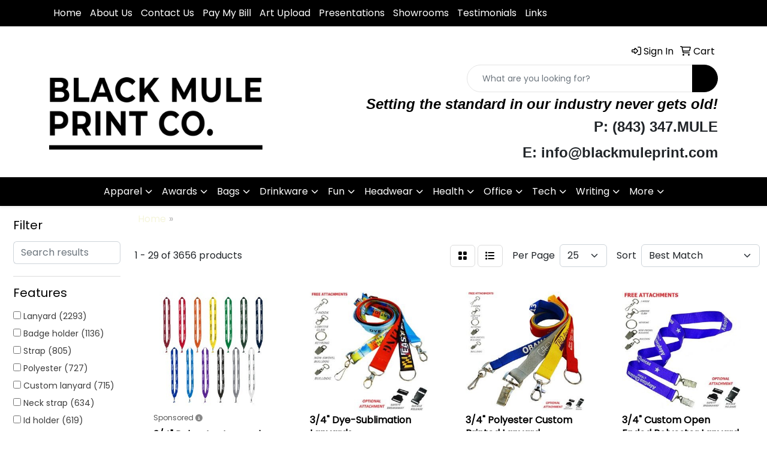

--- FILE ---
content_type: text/html
request_url: https://www.blackmuleprint.com/ws/ws.dll/StartSrch?UID=28296&WENavID=19593053
body_size: 14264
content:
<!DOCTYPE html>
<html lang="en"><head>
<meta charset="utf-8">
<meta http-equiv="X-UA-Compatible" content="IE=edge">
<meta name="viewport" content="width=device-width, initial-scale=1">
<!-- The above 3 meta tags *must* come first in the head; any other head content must come *after* these tags -->


<link href="/distsite/styles/8/css/bootstrap.min.css" rel="stylesheet" />
<link href="https://fonts.googleapis.com/css?family=Open+Sans:400,600|Oswald:400,600" rel="stylesheet">
<link href="/distsite/styles/8/css/owl.carousel.min.css" rel="stylesheet">
<link href="/distsite/styles/8/css/nouislider.css" rel="stylesheet">
<!--<link href="/distsite/styles/8/css/menu.css" rel="stylesheet"/>-->
<link href="/distsite/styles/8/css/flexslider.css" rel="stylesheet">
<link href="/distsite/styles/8/css/all.min.css" rel="stylesheet">
<link href="/distsite/styles/8/css/slick/slick.css" rel="stylesheet"/>
<link href="/distsite/styles/8/css/lightbox/lightbox.css" rel="stylesheet"  />
<link href="/distsite/styles/8/css/yamm.css" rel="stylesheet" />
<!-- Custom styles for this theme -->
<link href="/we/we.dll/StyleSheet?UN=28296&Type=WETheme&TS=C45925.4515162037" rel="stylesheet">
<!-- Custom styles for this theme -->
<link href="/we/we.dll/StyleSheet?UN=28296&Type=WETheme-PS&TS=C45925.4515162037" rel="stylesheet">


<!-- HTML5 shim and Respond.js for IE8 support of HTML5 elements and media queries -->
<!--[if lt IE 9]>
      <script src="https://oss.maxcdn.com/html5shiv/3.7.3/html5shiv.min.js"></script>
      <script src="https://oss.maxcdn.com/respond/1.4.2/respond.min.js"></script>
    <![endif]-->

</head>

<body style="background:#fff;">


  <!-- Slide-Out Menu -->
  <div id="filter-menu" class="filter-menu">
    <button id="close-menu" class="btn-close"></button>
    <div class="menu-content">
      
<aside class="filter-sidebar">



<div class="filter-section first">
	<h2>Filter</h2>
	 <div class="input-group mb-3">
	 <input type="text" style="border-right:0;" placeholder="Search results" class="form-control text-search-within-results" name="SearchWithinResults" value="" maxlength="100" onkeyup="HandleTextFilter(event);">
	  <label class="input-group-text" style="background-color:#fff;"><a  style="display:none;" href="javascript:void(0);" class="remove-filter" data-toggle="tooltip" title="Clear" onclick="ClearTextFilter();"><i class="far fa-times" aria-hidden="true"></i> <span class="fa-sr-only">x</span></a></label>
	</div>
</div>

<a href="javascript:void(0);" class="clear-filters"  style="display:none;" onclick="ClearDrillDown();">Clear all filters</a>

<div class="filter-section"  style="display:none;">
	<h2>Categories</h2>

	<div class="filter-list">

	 

		<!-- wrapper for more filters -->
        <div class="show-filter">

		</div><!-- showfilters -->

	</div>

		<a href="#" class="show-more"  style="display:none;" >Show more</a>
</div>


<div class="filter-section" >
	<h2>Features</h2>

		<div class="filter-list">

	  		<div class="checkbox"><label><input class="filtercheckbox" type="checkbox" name="2|Lanyard" ><span> Lanyard (2293)</span></label></div><div class="checkbox"><label><input class="filtercheckbox" type="checkbox" name="2|Badge holder" ><span> Badge holder (1136)</span></label></div><div class="checkbox"><label><input class="filtercheckbox" type="checkbox" name="2|Strap" ><span> Strap (805)</span></label></div><div class="checkbox"><label><input class="filtercheckbox" type="checkbox" name="2|Polyester" ><span> Polyester (727)</span></label></div><div class="checkbox"><label><input class="filtercheckbox" type="checkbox" name="2|Custom lanyard" ><span> Custom lanyard (715)</span></label></div><div class="checkbox"><label><input class="filtercheckbox" type="checkbox" name="2|Neck strap" ><span> Neck strap (634)</span></label></div><div class="checkbox"><label><input class="filtercheckbox" type="checkbox" name="2|Id holder" ><span> Id holder (619)</span></label></div><div class="checkbox"><label><input class="filtercheckbox" type="checkbox" name="2|Holder" ><span> Holder (586)</span></label></div><div class="checkbox"><label><input class="filtercheckbox" type="checkbox" name="2|Breakaway" ><span> Breakaway (514)</span></label></div><div class="checkbox"><label><input class="filtercheckbox" type="checkbox" name="2|J hook" ><span> J hook (474)</span></label></div><div class="show-filter"><div class="checkbox"><label><input class="filtercheckbox" type="checkbox" name="2|Badge" ><span> Badge (411)</span></label></div><div class="checkbox"><label><input class="filtercheckbox" type="checkbox" name="2|Id card holder" ><span> Id card holder (408)</span></label></div><div class="checkbox"><label><input class="filtercheckbox" type="checkbox" name="2|Safety breakaway" ><span> Safety breakaway (408)</span></label></div><div class="checkbox"><label><input class="filtercheckbox" type="checkbox" name="2|Buckle release" ><span> Buckle release (399)</span></label></div><div class="checkbox"><label><input class="filtercheckbox" type="checkbox" name="2|Lobster" ><span> Lobster (396)</span></label></div><div class="checkbox"><label><input class="filtercheckbox" type="checkbox" name="2|Convention" ><span> Convention (376)</span></label></div><div class="checkbox"><label><input class="filtercheckbox" type="checkbox" name="2|Neckwear" ><span> Neckwear (349)</span></label></div><div class="checkbox"><label><input class="filtercheckbox" type="checkbox" name="2|Card holder" ><span> Card holder (339)</span></label></div><div class="checkbox"><label><input class="filtercheckbox" type="checkbox" name="2|Bulldog" ><span> Bulldog (330)</span></label></div><div class="checkbox"><label><input class="filtercheckbox" type="checkbox" name="2|Identification" ><span> Identification (330)</span></label></div><div class="checkbox"><label><input class="filtercheckbox" type="checkbox" name="2|Bulldog clip" ><span> Bulldog clip (301)</span></label></div><div class="checkbox"><label><input class="filtercheckbox" type="checkbox" name="2|Neck" ><span> Neck (299)</span></label></div><div class="checkbox"><label><input class="filtercheckbox" type="checkbox" name="2|Nylon" ><span> Nylon (287)</span></label></div><div class="checkbox"><label><input class="filtercheckbox" type="checkbox" name="2|Trade show" ><span> Trade show (279)</span></label></div><div class="checkbox"><label><input class="filtercheckbox" type="checkbox" name="2|Id" ><span> Id (278)</span></label></div><div class="checkbox"><label><input class="filtercheckbox" type="checkbox" name="2|Key ring" ><span> Key ring (277)</span></label></div><div class="checkbox"><label><input class="filtercheckbox" type="checkbox" name="2|Neck cord" ><span> Neck cord (277)</span></label></div><div class="checkbox"><label><input class="filtercheckbox" type="checkbox" name="2|Durable" ><span> Durable (269)</span></label></div><div class="checkbox"><label><input class="filtercheckbox" type="checkbox" name="2|Clip" ><span> Clip (251)</span></label></div><div class="checkbox"><label><input class="filtercheckbox" type="checkbox" name="2|Custom" ><span> Custom (248)</span></label></div><div class="checkbox"><label><input class="filtercheckbox" type="checkbox" name="2|Event" ><span> Event (248)</span></label></div><div class="checkbox"><label><input class="filtercheckbox" type="checkbox" name="2|Polyester lanyard" ><span> Polyester lanyard (248)</span></label></div><div class="checkbox"><label><input class="filtercheckbox" type="checkbox" name="2|Blank" ><span> Blank (246)</span></label></div><div class="checkbox"><label><input class="filtercheckbox" type="checkbox" name="2|Business" ><span> Business (238)</span></label></div><div class="checkbox"><label><input class="filtercheckbox" type="checkbox" name="2|O ring" ><span> O ring (235)</span></label></div><div class="checkbox"><label><input class="filtercheckbox" type="checkbox" name="2|Office" ><span> Office (235)</span></label></div><div class="checkbox"><label><input class="filtercheckbox" type="checkbox" name="2|School" ><span> School (229)</span></label></div><div class="checkbox"><label><input class="filtercheckbox" type="checkbox" name="2|Rush" ><span> Rush (217)</span></label></div><div class="checkbox"><label><input class="filtercheckbox" type="checkbox" name="2|Card" ><span> Card (209)</span></label></div><div class="checkbox"><label><input class="filtercheckbox" type="checkbox" name="2|Full color" ><span> Full color (206)</span></label></div><div class="checkbox"><label><input class="filtercheckbox" type="checkbox" name="2|Key holder" ><span> Key holder (204)</span></label></div><div class="checkbox"><label><input class="filtercheckbox" type="checkbox" name="2|Keyring" ><span> Keyring (199)</span></label></div><div class="checkbox"><label><input class="filtercheckbox" type="checkbox" name="2|Fast shipping" ><span> Fast shipping (195)</span></label></div><div class="checkbox"><label><input class="filtercheckbox" type="checkbox" name="2|Sublimation" ><span> Sublimation (195)</span></label></div><div class="checkbox"><label><input class="filtercheckbox" type="checkbox" name="2|Keychain" ><span> Keychain (191)</span></label></div><div class="checkbox"><label><input class="filtercheckbox" type="checkbox" name="2|Rush lanyards" ><span> Rush lanyards (190)</span></label></div><div class="checkbox"><label><input class="filtercheckbox" type="checkbox" name="2|Woven" ><span> Woven (185)</span></label></div><div class="checkbox"><label><input class="filtercheckbox" type="checkbox" name="2|Neck lanyard" ><span> Neck lanyard (184)</span></label></div><div class="checkbox"><label><input class="filtercheckbox" type="checkbox" name="2|Lightweight" ><span> Lightweight (183)</span></label></div><div class="checkbox"><label><input class="filtercheckbox" type="checkbox" name="2|Duckbill clasp" ><span> Duckbill clasp (180)</span></label></div></div>

			<!-- wrapper for more filters -->
			<div class="show-filter">

			</div><!-- showfilters -->
 		</div>
		<a href="#" class="show-more"  >Show more</a>


</div>


<div class="filter-section" >
	<h2>Colors</h2>

		<div class="filter-list">

		  	<div class="checkbox"><label><input class="filtercheckbox" type="checkbox" name="1|Black" ><span> Black (2066)</span></label></div><div class="checkbox"><label><input class="filtercheckbox" type="checkbox" name="1|Red" ><span> Red (1993)</span></label></div><div class="checkbox"><label><input class="filtercheckbox" type="checkbox" name="1|White" ><span> White (1785)</span></label></div><div class="checkbox"><label><input class="filtercheckbox" type="checkbox" name="1|Orange" ><span> Orange (1618)</span></label></div><div class="checkbox"><label><input class="filtercheckbox" type="checkbox" name="1|Green" ><span> Green (1519)</span></label></div><div class="checkbox"><label><input class="filtercheckbox" type="checkbox" name="1|Yellow" ><span> Yellow (1494)</span></label></div><div class="checkbox"><label><input class="filtercheckbox" type="checkbox" name="1|Pink" ><span> Pink (1322)</span></label></div><div class="checkbox"><label><input class="filtercheckbox" type="checkbox" name="1|Purple" ><span> Purple (1321)</span></label></div><div class="checkbox"><label><input class="filtercheckbox" type="checkbox" name="1|Navy blue" ><span> Navy blue (1222)</span></label></div><div class="checkbox"><label><input class="filtercheckbox" type="checkbox" name="1|Royal blue" ><span> Royal blue (1181)</span></label></div><div class="show-filter"><div class="checkbox"><label><input class="filtercheckbox" type="checkbox" name="1|Gray" ><span> Gray (1145)</span></label></div><div class="checkbox"><label><input class="filtercheckbox" type="checkbox" name="1|Blue" ><span> Blue (921)</span></label></div><div class="checkbox"><label><input class="filtercheckbox" type="checkbox" name="1|Various" ><span> Various (885)</span></label></div><div class="checkbox"><label><input class="filtercheckbox" type="checkbox" name="1|Brown" ><span> Brown (837)</span></label></div><div class="checkbox"><label><input class="filtercheckbox" type="checkbox" name="1|Maroon red" ><span> Maroon red (692)</span></label></div><div class="checkbox"><label><input class="filtercheckbox" type="checkbox" name="1|Light blue" ><span> Light blue (661)</span></label></div><div class="checkbox"><label><input class="filtercheckbox" type="checkbox" name="1|Gold" ><span> Gold (598)</span></label></div><div class="checkbox"><label><input class="filtercheckbox" type="checkbox" name="1|Kelly green" ><span> Kelly green (524)</span></label></div><div class="checkbox"><label><input class="filtercheckbox" type="checkbox" name="1|Hot pink" ><span> Hot pink (511)</span></label></div><div class="checkbox"><label><input class="filtercheckbox" type="checkbox" name="1|Burgundy red" ><span> Burgundy red (448)</span></label></div><div class="checkbox"><label><input class="filtercheckbox" type="checkbox" name="1|Dark gray" ><span> Dark gray (424)</span></label></div><div class="checkbox"><label><input class="filtercheckbox" type="checkbox" name="1|Lime green" ><span> Lime green (424)</span></label></div><div class="checkbox"><label><input class="filtercheckbox" type="checkbox" name="1|Violet purple" ><span> Violet purple (410)</span></label></div><div class="checkbox"><label><input class="filtercheckbox" type="checkbox" name="1|Forest green" ><span> Forest green (356)</span></label></div><div class="checkbox"><label><input class="filtercheckbox" type="checkbox" name="1|Tan" ><span> Tan (350)</span></label></div><div class="checkbox"><label><input class="filtercheckbox" type="checkbox" name="1|Vegas gold" ><span> Vegas gold (348)</span></label></div><div class="checkbox"><label><input class="filtercheckbox" type="checkbox" name="1|Process blue" ><span> Process blue (334)</span></label></div><div class="checkbox"><label><input class="filtercheckbox" type="checkbox" name="1|Teal blue" ><span> Teal blue (255)</span></label></div><div class="checkbox"><label><input class="filtercheckbox" type="checkbox" name="1|Teal green" ><span> Teal green (216)</span></label></div><div class="checkbox"><label><input class="filtercheckbox" type="checkbox" name="1|Dark blue" ><span> Dark blue (203)</span></label></div><div class="checkbox"><label><input class="filtercheckbox" type="checkbox" name="1|Dark green" ><span> Dark green (202)</span></label></div><div class="checkbox"><label><input class="filtercheckbox" type="checkbox" name="1|Light gray" ><span> Light gray (192)</span></label></div><div class="checkbox"><label><input class="filtercheckbox" type="checkbox" name="1|Light green" ><span> Light green (192)</span></label></div><div class="checkbox"><label><input class="filtercheckbox" type="checkbox" name="1|Dark forest green" ><span> Dark forest green (188)</span></label></div><div class="checkbox"><label><input class="filtercheckbox" type="checkbox" name="1|Dark purple" ><span> Dark purple (159)</span></label></div><div class="checkbox"><label><input class="filtercheckbox" type="checkbox" name="1|Burgundy" ><span> Burgundy (149)</span></label></div><div class="checkbox"><label><input class="filtercheckbox" type="checkbox" name="1|Navy" ><span> Navy (140)</span></label></div><div class="checkbox"><label><input class="filtercheckbox" type="checkbox" name="1|Teal" ><span> Teal (131)</span></label></div><div class="checkbox"><label><input class="filtercheckbox" type="checkbox" name="1|Gray silver" ><span> Gray silver (116)</span></label></div><div class="checkbox"><label><input class="filtercheckbox" type="checkbox" name="1|Cardinal red" ><span> Cardinal red (114)</span></label></div><div class="checkbox"><label><input class="filtercheckbox" type="checkbox" name="1|Electric blue" ><span> Electric blue (103)</span></label></div><div class="checkbox"><label><input class="filtercheckbox" type="checkbox" name="1|Light pink" ><span> Light pink (103)</span></label></div><div class="checkbox"><label><input class="filtercheckbox" type="checkbox" name="1|Athletic gold" ><span> Athletic gold (102)</span></label></div><div class="checkbox"><label><input class="filtercheckbox" type="checkbox" name="1|Hunter green" ><span> Hunter green (100)</span></label></div><div class="checkbox"><label><input class="filtercheckbox" type="checkbox" name="1|Baby blue" ><span> Baby blue (84)</span></label></div><div class="checkbox"><label><input class="filtercheckbox" type="checkbox" name="1|Silver" ><span> Silver (83)</span></label></div><div class="checkbox"><label><input class="filtercheckbox" type="checkbox" name="1|Violet purple purple" ><span> Violet purple purple (81)</span></label></div><div class="checkbox"><label><input class="filtercheckbox" type="checkbox" name="1|Forest green - closest to pms 5535" ><span> Forest green - closest to pms 5535 (72)</span></label></div><div class="checkbox"><label><input class="filtercheckbox" type="checkbox" name="1|Maroon - closest to pms 188" ><span> Maroon - closest to pms 188 (72)</span></label></div><div class="checkbox"><label><input class="filtercheckbox" type="checkbox" name="1|Grass green" ><span> Grass green (61)</span></label></div></div>


			<!-- wrapper for more filters -->
			<div class="show-filter">

			</div><!-- showfilters -->

		  </div>

		<a href="#" class="show-more"  >Show more</a>
</div>


<div class="filter-section"  >
	<h2>Price Range</h2>
	<div class="filter-price-wrap">
		<div class="filter-price-inner">
			<div class="input-group">
				<span class="input-group-text input-group-text-white">$</span>
				<input type="text" class="form-control form-control-sm filter-min-prices" name="min-prices" value="" placeholder="Min" onkeyup="HandlePriceFilter(event);">
			</div>
			<div class="input-group">
				<span class="input-group-text input-group-text-white">$</span>
				<input type="text" class="form-control form-control-sm filter-max-prices" name="max-prices" value="" placeholder="Max" onkeyup="HandlePriceFilter(event);">
			</div>
		</div>
		<a href="javascript:void(0)" onclick="SetPriceFilter();" ><i class="fa-solid fa-chevron-right"></i></a>
	</div>
</div>

<div class="filter-section"   >
	<h2>Quantity</h2>
	<div class="filter-price-wrap mb-2">
		<input type="text" class="form-control form-control-sm filter-quantity" value="" placeholder="Qty" onkeyup="HandleQuantityFilter(event);">
		<a href="javascript:void(0)" onclick="SetQuantityFilter();"><i class="fa-solid fa-chevron-right"></i></a>
	</div>
</div>




	</aside>

    </div>
</div>




	<div class="container-fluid">
		<div class="row">

			<div class="col-md-3 col-lg-2">
        <div class="d-none d-md-block">
          <div id="desktop-filter">
            
<aside class="filter-sidebar">



<div class="filter-section first">
	<h2>Filter</h2>
	 <div class="input-group mb-3">
	 <input type="text" style="border-right:0;" placeholder="Search results" class="form-control text-search-within-results" name="SearchWithinResults" value="" maxlength="100" onkeyup="HandleTextFilter(event);">
	  <label class="input-group-text" style="background-color:#fff;"><a  style="display:none;" href="javascript:void(0);" class="remove-filter" data-toggle="tooltip" title="Clear" onclick="ClearTextFilter();"><i class="far fa-times" aria-hidden="true"></i> <span class="fa-sr-only">x</span></a></label>
	</div>
</div>

<a href="javascript:void(0);" class="clear-filters"  style="display:none;" onclick="ClearDrillDown();">Clear all filters</a>

<div class="filter-section"  style="display:none;">
	<h2>Categories</h2>

	<div class="filter-list">

	 

		<!-- wrapper for more filters -->
        <div class="show-filter">

		</div><!-- showfilters -->

	</div>

		<a href="#" class="show-more"  style="display:none;" >Show more</a>
</div>


<div class="filter-section" >
	<h2>Features</h2>

		<div class="filter-list">

	  		<div class="checkbox"><label><input class="filtercheckbox" type="checkbox" name="2|Lanyard" ><span> Lanyard (2293)</span></label></div><div class="checkbox"><label><input class="filtercheckbox" type="checkbox" name="2|Badge holder" ><span> Badge holder (1136)</span></label></div><div class="checkbox"><label><input class="filtercheckbox" type="checkbox" name="2|Strap" ><span> Strap (805)</span></label></div><div class="checkbox"><label><input class="filtercheckbox" type="checkbox" name="2|Polyester" ><span> Polyester (727)</span></label></div><div class="checkbox"><label><input class="filtercheckbox" type="checkbox" name="2|Custom lanyard" ><span> Custom lanyard (715)</span></label></div><div class="checkbox"><label><input class="filtercheckbox" type="checkbox" name="2|Neck strap" ><span> Neck strap (634)</span></label></div><div class="checkbox"><label><input class="filtercheckbox" type="checkbox" name="2|Id holder" ><span> Id holder (619)</span></label></div><div class="checkbox"><label><input class="filtercheckbox" type="checkbox" name="2|Holder" ><span> Holder (586)</span></label></div><div class="checkbox"><label><input class="filtercheckbox" type="checkbox" name="2|Breakaway" ><span> Breakaway (514)</span></label></div><div class="checkbox"><label><input class="filtercheckbox" type="checkbox" name="2|J hook" ><span> J hook (474)</span></label></div><div class="show-filter"><div class="checkbox"><label><input class="filtercheckbox" type="checkbox" name="2|Badge" ><span> Badge (411)</span></label></div><div class="checkbox"><label><input class="filtercheckbox" type="checkbox" name="2|Id card holder" ><span> Id card holder (408)</span></label></div><div class="checkbox"><label><input class="filtercheckbox" type="checkbox" name="2|Safety breakaway" ><span> Safety breakaway (408)</span></label></div><div class="checkbox"><label><input class="filtercheckbox" type="checkbox" name="2|Buckle release" ><span> Buckle release (399)</span></label></div><div class="checkbox"><label><input class="filtercheckbox" type="checkbox" name="2|Lobster" ><span> Lobster (396)</span></label></div><div class="checkbox"><label><input class="filtercheckbox" type="checkbox" name="2|Convention" ><span> Convention (376)</span></label></div><div class="checkbox"><label><input class="filtercheckbox" type="checkbox" name="2|Neckwear" ><span> Neckwear (349)</span></label></div><div class="checkbox"><label><input class="filtercheckbox" type="checkbox" name="2|Card holder" ><span> Card holder (339)</span></label></div><div class="checkbox"><label><input class="filtercheckbox" type="checkbox" name="2|Bulldog" ><span> Bulldog (330)</span></label></div><div class="checkbox"><label><input class="filtercheckbox" type="checkbox" name="2|Identification" ><span> Identification (330)</span></label></div><div class="checkbox"><label><input class="filtercheckbox" type="checkbox" name="2|Bulldog clip" ><span> Bulldog clip (301)</span></label></div><div class="checkbox"><label><input class="filtercheckbox" type="checkbox" name="2|Neck" ><span> Neck (299)</span></label></div><div class="checkbox"><label><input class="filtercheckbox" type="checkbox" name="2|Nylon" ><span> Nylon (287)</span></label></div><div class="checkbox"><label><input class="filtercheckbox" type="checkbox" name="2|Trade show" ><span> Trade show (279)</span></label></div><div class="checkbox"><label><input class="filtercheckbox" type="checkbox" name="2|Id" ><span> Id (278)</span></label></div><div class="checkbox"><label><input class="filtercheckbox" type="checkbox" name="2|Key ring" ><span> Key ring (277)</span></label></div><div class="checkbox"><label><input class="filtercheckbox" type="checkbox" name="2|Neck cord" ><span> Neck cord (277)</span></label></div><div class="checkbox"><label><input class="filtercheckbox" type="checkbox" name="2|Durable" ><span> Durable (269)</span></label></div><div class="checkbox"><label><input class="filtercheckbox" type="checkbox" name="2|Clip" ><span> Clip (251)</span></label></div><div class="checkbox"><label><input class="filtercheckbox" type="checkbox" name="2|Custom" ><span> Custom (248)</span></label></div><div class="checkbox"><label><input class="filtercheckbox" type="checkbox" name="2|Event" ><span> Event (248)</span></label></div><div class="checkbox"><label><input class="filtercheckbox" type="checkbox" name="2|Polyester lanyard" ><span> Polyester lanyard (248)</span></label></div><div class="checkbox"><label><input class="filtercheckbox" type="checkbox" name="2|Blank" ><span> Blank (246)</span></label></div><div class="checkbox"><label><input class="filtercheckbox" type="checkbox" name="2|Business" ><span> Business (238)</span></label></div><div class="checkbox"><label><input class="filtercheckbox" type="checkbox" name="2|O ring" ><span> O ring (235)</span></label></div><div class="checkbox"><label><input class="filtercheckbox" type="checkbox" name="2|Office" ><span> Office (235)</span></label></div><div class="checkbox"><label><input class="filtercheckbox" type="checkbox" name="2|School" ><span> School (229)</span></label></div><div class="checkbox"><label><input class="filtercheckbox" type="checkbox" name="2|Rush" ><span> Rush (217)</span></label></div><div class="checkbox"><label><input class="filtercheckbox" type="checkbox" name="2|Card" ><span> Card (209)</span></label></div><div class="checkbox"><label><input class="filtercheckbox" type="checkbox" name="2|Full color" ><span> Full color (206)</span></label></div><div class="checkbox"><label><input class="filtercheckbox" type="checkbox" name="2|Key holder" ><span> Key holder (204)</span></label></div><div class="checkbox"><label><input class="filtercheckbox" type="checkbox" name="2|Keyring" ><span> Keyring (199)</span></label></div><div class="checkbox"><label><input class="filtercheckbox" type="checkbox" name="2|Fast shipping" ><span> Fast shipping (195)</span></label></div><div class="checkbox"><label><input class="filtercheckbox" type="checkbox" name="2|Sublimation" ><span> Sublimation (195)</span></label></div><div class="checkbox"><label><input class="filtercheckbox" type="checkbox" name="2|Keychain" ><span> Keychain (191)</span></label></div><div class="checkbox"><label><input class="filtercheckbox" type="checkbox" name="2|Rush lanyards" ><span> Rush lanyards (190)</span></label></div><div class="checkbox"><label><input class="filtercheckbox" type="checkbox" name="2|Woven" ><span> Woven (185)</span></label></div><div class="checkbox"><label><input class="filtercheckbox" type="checkbox" name="2|Neck lanyard" ><span> Neck lanyard (184)</span></label></div><div class="checkbox"><label><input class="filtercheckbox" type="checkbox" name="2|Lightweight" ><span> Lightweight (183)</span></label></div><div class="checkbox"><label><input class="filtercheckbox" type="checkbox" name="2|Duckbill clasp" ><span> Duckbill clasp (180)</span></label></div></div>

			<!-- wrapper for more filters -->
			<div class="show-filter">

			</div><!-- showfilters -->
 		</div>
		<a href="#" class="show-more"  >Show more</a>


</div>


<div class="filter-section" >
	<h2>Colors</h2>

		<div class="filter-list">

		  	<div class="checkbox"><label><input class="filtercheckbox" type="checkbox" name="1|Black" ><span> Black (2066)</span></label></div><div class="checkbox"><label><input class="filtercheckbox" type="checkbox" name="1|Red" ><span> Red (1993)</span></label></div><div class="checkbox"><label><input class="filtercheckbox" type="checkbox" name="1|White" ><span> White (1785)</span></label></div><div class="checkbox"><label><input class="filtercheckbox" type="checkbox" name="1|Orange" ><span> Orange (1618)</span></label></div><div class="checkbox"><label><input class="filtercheckbox" type="checkbox" name="1|Green" ><span> Green (1519)</span></label></div><div class="checkbox"><label><input class="filtercheckbox" type="checkbox" name="1|Yellow" ><span> Yellow (1494)</span></label></div><div class="checkbox"><label><input class="filtercheckbox" type="checkbox" name="1|Pink" ><span> Pink (1322)</span></label></div><div class="checkbox"><label><input class="filtercheckbox" type="checkbox" name="1|Purple" ><span> Purple (1321)</span></label></div><div class="checkbox"><label><input class="filtercheckbox" type="checkbox" name="1|Navy blue" ><span> Navy blue (1222)</span></label></div><div class="checkbox"><label><input class="filtercheckbox" type="checkbox" name="1|Royal blue" ><span> Royal blue (1181)</span></label></div><div class="show-filter"><div class="checkbox"><label><input class="filtercheckbox" type="checkbox" name="1|Gray" ><span> Gray (1145)</span></label></div><div class="checkbox"><label><input class="filtercheckbox" type="checkbox" name="1|Blue" ><span> Blue (921)</span></label></div><div class="checkbox"><label><input class="filtercheckbox" type="checkbox" name="1|Various" ><span> Various (885)</span></label></div><div class="checkbox"><label><input class="filtercheckbox" type="checkbox" name="1|Brown" ><span> Brown (837)</span></label></div><div class="checkbox"><label><input class="filtercheckbox" type="checkbox" name="1|Maroon red" ><span> Maroon red (692)</span></label></div><div class="checkbox"><label><input class="filtercheckbox" type="checkbox" name="1|Light blue" ><span> Light blue (661)</span></label></div><div class="checkbox"><label><input class="filtercheckbox" type="checkbox" name="1|Gold" ><span> Gold (598)</span></label></div><div class="checkbox"><label><input class="filtercheckbox" type="checkbox" name="1|Kelly green" ><span> Kelly green (524)</span></label></div><div class="checkbox"><label><input class="filtercheckbox" type="checkbox" name="1|Hot pink" ><span> Hot pink (511)</span></label></div><div class="checkbox"><label><input class="filtercheckbox" type="checkbox" name="1|Burgundy red" ><span> Burgundy red (448)</span></label></div><div class="checkbox"><label><input class="filtercheckbox" type="checkbox" name="1|Dark gray" ><span> Dark gray (424)</span></label></div><div class="checkbox"><label><input class="filtercheckbox" type="checkbox" name="1|Lime green" ><span> Lime green (424)</span></label></div><div class="checkbox"><label><input class="filtercheckbox" type="checkbox" name="1|Violet purple" ><span> Violet purple (410)</span></label></div><div class="checkbox"><label><input class="filtercheckbox" type="checkbox" name="1|Forest green" ><span> Forest green (356)</span></label></div><div class="checkbox"><label><input class="filtercheckbox" type="checkbox" name="1|Tan" ><span> Tan (350)</span></label></div><div class="checkbox"><label><input class="filtercheckbox" type="checkbox" name="1|Vegas gold" ><span> Vegas gold (348)</span></label></div><div class="checkbox"><label><input class="filtercheckbox" type="checkbox" name="1|Process blue" ><span> Process blue (334)</span></label></div><div class="checkbox"><label><input class="filtercheckbox" type="checkbox" name="1|Teal blue" ><span> Teal blue (255)</span></label></div><div class="checkbox"><label><input class="filtercheckbox" type="checkbox" name="1|Teal green" ><span> Teal green (216)</span></label></div><div class="checkbox"><label><input class="filtercheckbox" type="checkbox" name="1|Dark blue" ><span> Dark blue (203)</span></label></div><div class="checkbox"><label><input class="filtercheckbox" type="checkbox" name="1|Dark green" ><span> Dark green (202)</span></label></div><div class="checkbox"><label><input class="filtercheckbox" type="checkbox" name="1|Light gray" ><span> Light gray (192)</span></label></div><div class="checkbox"><label><input class="filtercheckbox" type="checkbox" name="1|Light green" ><span> Light green (192)</span></label></div><div class="checkbox"><label><input class="filtercheckbox" type="checkbox" name="1|Dark forest green" ><span> Dark forest green (188)</span></label></div><div class="checkbox"><label><input class="filtercheckbox" type="checkbox" name="1|Dark purple" ><span> Dark purple (159)</span></label></div><div class="checkbox"><label><input class="filtercheckbox" type="checkbox" name="1|Burgundy" ><span> Burgundy (149)</span></label></div><div class="checkbox"><label><input class="filtercheckbox" type="checkbox" name="1|Navy" ><span> Navy (140)</span></label></div><div class="checkbox"><label><input class="filtercheckbox" type="checkbox" name="1|Teal" ><span> Teal (131)</span></label></div><div class="checkbox"><label><input class="filtercheckbox" type="checkbox" name="1|Gray silver" ><span> Gray silver (116)</span></label></div><div class="checkbox"><label><input class="filtercheckbox" type="checkbox" name="1|Cardinal red" ><span> Cardinal red (114)</span></label></div><div class="checkbox"><label><input class="filtercheckbox" type="checkbox" name="1|Electric blue" ><span> Electric blue (103)</span></label></div><div class="checkbox"><label><input class="filtercheckbox" type="checkbox" name="1|Light pink" ><span> Light pink (103)</span></label></div><div class="checkbox"><label><input class="filtercheckbox" type="checkbox" name="1|Athletic gold" ><span> Athletic gold (102)</span></label></div><div class="checkbox"><label><input class="filtercheckbox" type="checkbox" name="1|Hunter green" ><span> Hunter green (100)</span></label></div><div class="checkbox"><label><input class="filtercheckbox" type="checkbox" name="1|Baby blue" ><span> Baby blue (84)</span></label></div><div class="checkbox"><label><input class="filtercheckbox" type="checkbox" name="1|Silver" ><span> Silver (83)</span></label></div><div class="checkbox"><label><input class="filtercheckbox" type="checkbox" name="1|Violet purple purple" ><span> Violet purple purple (81)</span></label></div><div class="checkbox"><label><input class="filtercheckbox" type="checkbox" name="1|Forest green - closest to pms 5535" ><span> Forest green - closest to pms 5535 (72)</span></label></div><div class="checkbox"><label><input class="filtercheckbox" type="checkbox" name="1|Maroon - closest to pms 188" ><span> Maroon - closest to pms 188 (72)</span></label></div><div class="checkbox"><label><input class="filtercheckbox" type="checkbox" name="1|Grass green" ><span> Grass green (61)</span></label></div></div>


			<!-- wrapper for more filters -->
			<div class="show-filter">

			</div><!-- showfilters -->

		  </div>

		<a href="#" class="show-more"  >Show more</a>
</div>


<div class="filter-section"  >
	<h2>Price Range</h2>
	<div class="filter-price-wrap">
		<div class="filter-price-inner">
			<div class="input-group">
				<span class="input-group-text input-group-text-white">$</span>
				<input type="text" class="form-control form-control-sm filter-min-prices" name="min-prices" value="" placeholder="Min" onkeyup="HandlePriceFilter(event);">
			</div>
			<div class="input-group">
				<span class="input-group-text input-group-text-white">$</span>
				<input type="text" class="form-control form-control-sm filter-max-prices" name="max-prices" value="" placeholder="Max" onkeyup="HandlePriceFilter(event);">
			</div>
		</div>
		<a href="javascript:void(0)" onclick="SetPriceFilter();" ><i class="fa-solid fa-chevron-right"></i></a>
	</div>
</div>

<div class="filter-section"   >
	<h2>Quantity</h2>
	<div class="filter-price-wrap mb-2">
		<input type="text" class="form-control form-control-sm filter-quantity" value="" placeholder="Qty" onkeyup="HandleQuantityFilter(event);">
		<a href="javascript:void(0)" onclick="SetQuantityFilter();"><i class="fa-solid fa-chevron-right"></i></a>
	</div>
</div>




	</aside>

          </div>
        </div>
			</div>

			<div class="col-md-9 col-lg-10">
				

				<ol class="breadcrumb"  >
              		<li><a href="https://www.blackmuleprint.com" target="_top">Home</a></li>
             	 	<li class="active">Lanyards</li>
            	</ol>




				<div id="product-list-controls">

				
						<div class="d-flex align-items-center justify-content-between">
							<div class="d-none d-md-block me-3">
								1 - 29 of  3656 <span class="d-none d-lg-inline">products</span>
							</div>
					  
						  <!-- Right Aligned Controls -->
						  <div class="product-controls-right d-flex align-items-center">
       
              <button id="show-filter-button" class="btn btn-control d-block d-md-none"><i class="fa-solid fa-filter" aria-hidden="true"></i></button>

							
							<span class="me-3">
								<a href="/ws/ws.dll/StartSrch?UID=28296&WENavID=19593053&View=T&ST=260123062607397213128688689" class="btn btn-control grid" title="Change to Grid View"><i class="fa-solid fa-grid-2" aria-hidden="true"></i>  <span class="fa-sr-only">Grid</span></a>
								<a href="/ws/ws.dll/StartSrch?UID=28296&WENavID=19593053&View=L&ST=260123062607397213128688689" class="btn btn-control" title="Change to List View"><i class="fa-solid fa-list"></i> <span class="fa-sr-only">List</span></a>
							</span>
							
					  
							<!-- Number of Items Per Page -->
							<div class="me-2 d-none d-lg-block">
								<label>Per Page</label>
							</div>
							<div class="me-3 d-none d-md-block">
								<select class="form-select notranslate" onchange="GoToNewURL(this);" aria-label="Items per page">
									<option value="/ws/ws.dll/StartSrch?UID=28296&WENavID=19593053&ST=260123062607397213128688689&PPP=10" >10</option><option value="/ws/ws.dll/StartSrch?UID=28296&WENavID=19593053&ST=260123062607397213128688689&PPP=25" selected>25</option><option value="/ws/ws.dll/StartSrch?UID=28296&WENavID=19593053&ST=260123062607397213128688689&PPP=50" >50</option><option value="/ws/ws.dll/StartSrch?UID=28296&WENavID=19593053&ST=260123062607397213128688689&PPP=100" >100</option><option value="/ws/ws.dll/StartSrch?UID=28296&WENavID=19593053&ST=260123062607397213128688689&PPP=250" >250</option>
								
								</select>
							</div>
					  
							<!-- Sort By -->
							<div class="d-none d-lg-block me-2">
								<label>Sort</label>
							</div>
							<div>
								<select class="form-select" onchange="GoToNewURL(this);">
									<option value="/ws/ws.dll/StartSrch?UID=28296&WENavID=19593053&Sort=0" selected>Best Match</option><option value="/ws/ws.dll/StartSrch?UID=28296&WENavID=19593053&Sort=3">Most Popular</option><option value="/ws/ws.dll/StartSrch?UID=28296&WENavID=19593053&Sort=1">Price (Low to High)</option><option value="/ws/ws.dll/StartSrch?UID=28296&WENavID=19593053&Sort=2">Price (High to Low)</option>
								 </select>
							</div>
						  </div>
						</div>

			  </div>

				<!-- Product Results List -->
				<ul class="thumbnail-list"><li>
 <a href="https://www.blackmuleprint.com/p/QICMC-JKRWX/34-polyester-lanyard-with-metal-crimp--split-ring" target="_parent" alt="3/4&quot; Polyester Lanyard with Metal Crimp &amp; Split-Ring" data-adid="53744|4300631" onclick="PostAdStatToService(924300631,1);">
 <div class="pr-list-grid">
		<img class="img-responsive" src="/ws/ws.dll/QPic?SN=53744&P=924300631&I=0&PX=300" alt="3/4&quot; Polyester Lanyard with Metal Crimp &amp; Split-Ring">
		<p class="pr-list-sponsored">Sponsored <span data-bs-toggle="tooltip" data-container="body" data-bs-placement="top" title="You're seeing this ad based on the product's relevance to your search query."><i class="fa fa-info-circle" aria-hidden="true"></i></span></p>
		<p class="pr-name">3/4&quot; Polyester Lanyard with Metal Crimp &amp; Split-Ring</p>
		<div class="pr-meta-row">
			<div class="product-reviews"  style="display:none;">
				<div class="rating-stars">
				<i class="fa-solid fa-star-sharp active" aria-hidden="true"></i><i class="fa-solid fa-star-sharp active" aria-hidden="true"></i><i class="fa-solid fa-star-sharp active" aria-hidden="true"></i><i class="fa-solid fa-star-sharp" aria-hidden="true"></i><i class="fa-solid fa-star-sharp" aria-hidden="true"></i>
				</div>
				<span class="rating-count">(9)</span>
			</div>
			
		</div>
		<p class="pr-number"  ><span class="notranslate">Item #QICMC-JKRWX</span></p>
		<p class="pr-price"  ><span class="notranslate">$1.39</span> - <span class="notranslate">$2.29</span></p>
 </div>
 </a>
</li>
<a name="1" href="#" alt="Item 1"></a>
<li>
 <a href="https://www.blackmuleprint.com/p/WEWOJ-IWRBU/34-dye-sublimation-lanyards" target="_parent" alt="3/4&quot; Dye-Sublimation Lanyards">
 <div class="pr-list-grid">
		<img class="img-responsive" src="/ws/ws.dll/QPic?SN=69609&P=394054018&I=0&PX=300" alt="3/4&quot; Dye-Sublimation Lanyards">
		<p class="pr-name">3/4&quot; Dye-Sublimation Lanyards</p>
		<div class="pr-meta-row">
			<div class="product-reviews"  style="display:none;">
				<div class="rating-stars">
				<i class="fa-solid fa-star-sharp active" aria-hidden="true"></i><i class="fa-solid fa-star-sharp active" aria-hidden="true"></i><i class="fa-solid fa-star-sharp active" aria-hidden="true"></i><i class="fa-solid fa-star-sharp active" aria-hidden="true"></i><i class="fa-solid fa-star-sharp active" aria-hidden="true"></i>
				</div>
				<span class="rating-count">(52)</span>
			</div>
			
		</div>
		<p class="pr-number"  ><span class="notranslate">Item #WEWOJ-IWRBU</span></p>
		<p class="pr-price"  ><span class="notranslate">$1.29</span> - <span class="notranslate">$3.34</span></p>
 </div>
 </a>
</li>
<a name="2" href="#" alt="Item 2"></a>
<li>
 <a href="https://www.blackmuleprint.com/p/ZFZLK-IWQCB/34-polyester-custom-printed-lanyard" target="_parent" alt="3/4&quot; Polyester Custom Printed Lanyard">
 <div class="pr-list-grid">
		<img class="img-responsive" src="/ws/ws.dll/QPic?SN=69609&P=954053349&I=0&PX=300" alt="3/4&quot; Polyester Custom Printed Lanyard">
		<p class="pr-name">3/4&quot; Polyester Custom Printed Lanyard</p>
		<div class="pr-meta-row">
			<div class="product-reviews"  style="display:none;">
				<div class="rating-stars">
				<i class="fa-solid fa-star-sharp active" aria-hidden="true"></i><i class="fa-solid fa-star-sharp active" aria-hidden="true"></i><i class="fa-solid fa-star-sharp active" aria-hidden="true"></i><i class="fa-solid fa-star-sharp active" aria-hidden="true"></i><i class="fa-solid fa-star-sharp active" aria-hidden="true"></i>
				</div>
				<span class="rating-count">(72)</span>
			</div>
			
		</div>
		<p class="pr-number"  ><span class="notranslate">Item #ZFZLK-IWQCB</span></p>
		<p class="pr-price"  ><span class="notranslate">$1.09</span> - <span class="notranslate">$2.72</span></p>
 </div>
 </a>
</li>
<a name="3" href="#" alt="Item 3"></a>
<li>
 <a href="https://www.blackmuleprint.com/p/XEWMI-IWRCN/34-custom-open-ended-polyester-lanyard" target="_parent" alt="3/4&quot; Custom Open Ended Polyester Lanyard">
 <div class="pr-list-grid">
		<img class="img-responsive" src="/ws/ws.dll/QPic?SN=69609&P=954054037&I=0&PX=300" alt="3/4&quot; Custom Open Ended Polyester Lanyard">
		<p class="pr-name">3/4&quot; Custom Open Ended Polyester Lanyard</p>
		<div class="pr-meta-row">
			<div class="product-reviews"  style="display:none;">
				<div class="rating-stars">
				<i class="fa-solid fa-star-sharp active" aria-hidden="true"></i><i class="fa-solid fa-star-sharp active" aria-hidden="true"></i><i class="fa-solid fa-star-sharp active" aria-hidden="true"></i><i class="fa-solid fa-star-sharp active" aria-hidden="true"></i><i class="fa-solid fa-star-sharp active" aria-hidden="true"></i>
				</div>
				<span class="rating-count">(5)</span>
			</div>
			
		</div>
		<p class="pr-number"  ><span class="notranslate">Item #XEWMI-IWRCN</span></p>
		<p class="pr-price"  ><span class="notranslate">$0.99</span> - <span class="notranslate">$1.85</span></p>
 </div>
 </a>
</li>
<a name="4" href="#" alt="Item 4"></a>
<li>
 <a href="https://www.blackmuleprint.com/p/WCZGD-LPIXK/34-sublimated-lanyard-w-buckle-release-badge-holder" target="_parent" alt="3/4&quot; Sublimated Lanyard w/ Buckle Release Badge Holder">
 <div class="pr-list-grid">
		<img class="img-responsive" src="/ws/ws.dll/QPic?SN=69609&P=155296392&I=0&PX=300" alt="3/4&quot; Sublimated Lanyard w/ Buckle Release Badge Holder">
		<p class="pr-name">3/4&quot; Sublimated Lanyard w/ Buckle Release Badge Holder</p>
		<div class="pr-meta-row">
			<div class="product-reviews"  style="display:none;">
				<div class="rating-stars">
				<i class="fa-solid fa-star-sharp active" aria-hidden="true"></i><i class="fa-solid fa-star-sharp active" aria-hidden="true"></i><i class="fa-solid fa-star-sharp active" aria-hidden="true"></i><i class="fa-solid fa-star-sharp active" aria-hidden="true"></i><i class="fa-solid fa-star-sharp active" aria-hidden="true"></i>
				</div>
				<span class="rating-count">(8)</span>
			</div>
			
		</div>
		<p class="pr-number"  ><span class="notranslate">Item #WCZGD-LPIXK</span></p>
		<p class="pr-price"  ><span class="notranslate">$1.57</span> - <span class="notranslate">$3.64</span></p>
 </div>
 </a>
</li>
<a name="5" href="#" alt="Item 5"></a>
<li>
 <a href="https://www.blackmuleprint.com/p/OEWNH-IWRCC/1-dye-sublimation-lanyards-25-mil" target="_parent" alt="1&quot; Dye-Sublimation Lanyards (25 Mil)">
 <div class="pr-list-grid">
		<img class="img-responsive" src="/ws/ws.dll/QPic?SN=69609&P=524054026&I=0&PX=300" alt="1&quot; Dye-Sublimation Lanyards (25 Mil)">
		<p class="pr-name">1&quot; Dye-Sublimation Lanyards (25 Mil)</p>
		<div class="pr-meta-row">
			<div class="product-reviews"  style="display:none;">
				<div class="rating-stars">
				<i class="fa-solid fa-star-sharp active" aria-hidden="true"></i><i class="fa-solid fa-star-sharp active" aria-hidden="true"></i><i class="fa-solid fa-star-sharp active" aria-hidden="true"></i><i class="fa-solid fa-star-sharp active" aria-hidden="true"></i><i class="fa-solid fa-star-sharp active" aria-hidden="true"></i>
				</div>
				<span class="rating-count">(15)</span>
			</div>
			
		</div>
		<p class="pr-number"  ><span class="notranslate">Item #OEWNH-IWRCC</span></p>
		<p class="pr-price"  ><span class="notranslate">$1.44</span> - <span class="notranslate">$3.35</span></p>
 </div>
 </a>
</li>
<a name="6" href="#" alt="Item 6"></a>
<li>
 <a href="https://www.blackmuleprint.com/p/OEYJG-EKAXD/34-dye-sublimated-lanyard-with-metal-crimp--metal-split-ring" target="_parent" alt="3/4&quot; Dye-Sublimated Lanyard with Metal Crimp &amp; Metal Split-Ring">
 <div class="pr-list-grid">
		<img class="img-responsive" src="/ws/ws.dll/QPic?SN=53744&P=142004265&I=0&PX=300" alt="3/4&quot; Dye-Sublimated Lanyard with Metal Crimp &amp; Metal Split-Ring">
		<p class="pr-name">3/4&quot; Dye-Sublimated Lanyard with Metal Crimp &amp; Metal Split-Ring</p>
		<div class="pr-meta-row">
			<div class="product-reviews"  style="display:none;">
				<div class="rating-stars">
				<i class="fa-solid fa-star-sharp active" aria-hidden="true"></i><i class="fa-solid fa-star-sharp active" aria-hidden="true"></i><i class="fa-solid fa-star-sharp active" aria-hidden="true"></i><i class="fa-solid fa-star-sharp active" aria-hidden="true"></i><i class="fa-solid fa-star-sharp" aria-hidden="true"></i>
				</div>
				<span class="rating-count">(8)</span>
			</div>
			
		</div>
		<p class="pr-number"  ><span class="notranslate">Item #OEYJG-EKAXD</span></p>
		<p class="pr-price"  ><span class="notranslate">$2.29</span> - <span class="notranslate">$3.07</span></p>
 </div>
 </a>
</li>
<a name="7" href="#" alt="Item 7"></a>
<li>
 <a href="https://www.blackmuleprint.com/p/WHFPI-JWSKX/34-lanyards-w-badge-holder-combo-clear-vinyl" target="_parent" alt="3/4&quot; Lanyards w/ Badge Holder Combo Clear Vinyl">
 <div class="pr-list-grid">
		<img class="img-responsive" src="/ws/ws.dll/QPic?SN=69609&P=924511907&I=0&PX=300" alt="3/4&quot; Lanyards w/ Badge Holder Combo Clear Vinyl">
		<p class="pr-name">3/4&quot; Lanyards w/ Badge Holder Combo Clear Vinyl</p>
		<div class="pr-meta-row">
			<div class="product-reviews"  style="display:none;">
				<div class="rating-stars">
				<i class="fa-solid fa-star-sharp active" aria-hidden="true"></i><i class="fa-solid fa-star-sharp active" aria-hidden="true"></i><i class="fa-solid fa-star-sharp active" aria-hidden="true"></i><i class="fa-solid fa-star-sharp active" aria-hidden="true"></i><i class="fa-solid fa-star-sharp" aria-hidden="true"></i>
				</div>
				<span class="rating-count">(4)</span>
			</div>
			
		</div>
		<p class="pr-number"  ><span class="notranslate">Item #WHFPI-JWSKX</span></p>
		<p class="pr-price"  ><span class="notranslate">$1.35</span> - <span class="notranslate">$2.25</span></p>
 </div>
 </a>
</li>
<a name="8" href="#" alt="Item 8"></a>
<li>
 <a href="https://www.blackmuleprint.com/p/QDCMC-FQOCT/sublimated-full-color-lanyard" target="_parent" alt="Sublimated Full Color Lanyard">
 <div class="pr-list-grid">
		<img class="img-responsive" src="/ws/ws.dll/QPic?SN=65504&P=932575631&I=0&PX=300" alt="Sublimated Full Color Lanyard">
		<p class="pr-name">Sublimated Full Color Lanyard</p>
		<div class="pr-meta-row">
			<div class="product-reviews"  style="display:none;">
				<div class="rating-stars">
				<i class="fa-solid fa-star-sharp active" aria-hidden="true"></i><i class="fa-solid fa-star-sharp active" aria-hidden="true"></i><i class="fa-solid fa-star-sharp active" aria-hidden="true"></i><i class="fa-solid fa-star-sharp active" aria-hidden="true"></i><i class="fa-solid fa-star-sharp active" aria-hidden="true"></i>
				</div>
				<span class="rating-count">(4)</span>
			</div>
			
		</div>
		<p class="pr-number"  ><span class="notranslate">Item #QDCMC-FQOCT</span></p>
		<p class="pr-price"  ><span class="notranslate">$2.37</span> - <span class="notranslate">$3.02</span></p>
 </div>
 </a>
</li>
<a name="9" href="#" alt="Item 9"></a>
<li>
 <a href="https://www.blackmuleprint.com/p/GFAPK-NPNLH/sublimated-34-pocket-lanyard-wcarabiner--keyring" target="_parent" alt="Sublimated 3/4&quot; Pocket Lanyard w/Carabiner &amp; Keyring">
 <div class="pr-list-grid">
		<img class="img-responsive" src="/ws/ws.dll/QPic?SN=69609&P=596213409&I=0&PX=300" alt="Sublimated 3/4&quot; Pocket Lanyard w/Carabiner &amp; Keyring">
		<p class="pr-name">Sublimated 3/4&quot; Pocket Lanyard w/Carabiner &amp; Keyring</p>
		<div class="pr-meta-row">
			<div class="product-reviews"  style="display:none;">
				<div class="rating-stars">
				<i class="fa-solid fa-star-sharp active" aria-hidden="true"></i><i class="fa-solid fa-star-sharp active" aria-hidden="true"></i><i class="fa-solid fa-star-sharp active" aria-hidden="true"></i><i class="fa-solid fa-star-sharp active" aria-hidden="true"></i><i class="fa-solid fa-star-sharp active" aria-hidden="true"></i>
				</div>
				<span class="rating-count">(3)</span>
			</div>
			
		</div>
		<p class="pr-number"  ><span class="notranslate">Item #GFAPK-NPNLH</span></p>
		<p class="pr-price"  ><span class="notranslate">$1.57</span> - <span class="notranslate">$4.55</span></p>
 </div>
 </a>
</li>
<a name="10" href="#" alt="Item 10"></a>
<li>
 <a href="https://www.blackmuleprint.com/p/UDBHH-MAROS/maverick-1-polyester-lanyard-w-slide-buckle-release-silver-metal-oval--convenience-release" target="_parent" alt="Maverick 1&quot; Polyester Lanyard w/ Slide Buckle Release, Silver Metal Oval &amp; Convenience Release">
 <div class="pr-list-grid">
		<img class="img-responsive" src="/ws/ws.dll/QPic?SN=53744&P=555495586&I=0&PX=300" alt="Maverick 1&quot; Polyester Lanyard w/ Slide Buckle Release, Silver Metal Oval &amp; Convenience Release">
		<p class="pr-name">Maverick 1&quot; Polyester Lanyard w/ Slide Buckle Release, Silver Metal Oval &amp; Convenience Release</p>
		<div class="pr-meta-row">
			<div class="product-reviews"  style="display:none;">
				<div class="rating-stars">
				<i class="fa-solid fa-star-sharp active" aria-hidden="true"></i><i class="fa-solid fa-star-sharp active" aria-hidden="true"></i><i class="fa-solid fa-star-sharp active" aria-hidden="true"></i><i class="fa-solid fa-star-sharp active" aria-hidden="true"></i><i class="fa-solid fa-star-sharp active" aria-hidden="true"></i>
				</div>
				<span class="rating-count">(4)</span>
			</div>
			
		</div>
		<p class="pr-number"  ><span class="notranslate">Item #UDBHH-MAROS</span></p>
		<p class="pr-price"  ><span class="notranslate">$1.65</span> - <span class="notranslate">$2.27</span></p>
 </div>
 </a>
</li>
<a name="11" href="#" alt="Item 11"></a>
<li>
 <a href="https://www.blackmuleprint.com/p/HEANB-DAFEI/34-original-fast-track-lanyard" target="_parent" alt="3/4&quot; Original Fast Track Lanyard">
 <div class="pr-list-grid">
		<img class="img-responsive" src="/ws/ws.dll/QPic?SN=64740&P=311374420&I=0&PX=300" alt="3/4&quot; Original Fast Track Lanyard">
		<p class="pr-name">3/4&quot; Original Fast Track Lanyard</p>
		<div class="pr-meta-row">
			<div class="product-reviews"  style="display:none;">
				<div class="rating-stars">
				<i class="fa-solid fa-star-sharp active" aria-hidden="true"></i><i class="fa-solid fa-star-sharp active" aria-hidden="true"></i><i class="fa-solid fa-star-sharp active" aria-hidden="true"></i><i class="fa-solid fa-star-sharp active" aria-hidden="true"></i><i class="fa-solid fa-star-sharp" aria-hidden="true"></i>
				</div>
				<span class="rating-count">(4)</span>
			</div>
			
		</div>
		<p class="pr-number"  ><span class="notranslate">Item #HEANB-DAFEI</span></p>
		<p class="pr-price"  ><span class="notranslate">$1.45</span> - <span class="notranslate">$1.59</span></p>
 </div>
 </a>
</li>
<a name="12" href="#" alt="Item 12"></a>
<li>
 <a href="https://www.blackmuleprint.com/p/GDZNG-LNADX/1-polyester-lanyard-25-mm" target="_parent" alt="1&quot; Polyester Lanyard (25 MM)">
 <div class="pr-list-grid">
		<img class="img-responsive" src="/ws/ws.dll/QPic?SN=69609&P=715255325&I=0&PX=300" alt="1&quot; Polyester Lanyard (25 MM)">
		<p class="pr-name">1&quot; Polyester Lanyard (25 MM)</p>
		<div class="pr-meta-row">
			<div class="product-reviews"  style="display:none;">
				<div class="rating-stars">
				<i class="fa-solid fa-star-sharp active" aria-hidden="true"></i><i class="fa-solid fa-star-sharp active" aria-hidden="true"></i><i class="fa-solid fa-star-sharp active" aria-hidden="true"></i><i class="fa-solid fa-star-sharp active" aria-hidden="true"></i><i class="fa-solid fa-star-sharp active" aria-hidden="true"></i>
				</div>
				<span class="rating-count">(2)</span>
			</div>
			
		</div>
		<p class="pr-number"  ><span class="notranslate">Item #GDZNG-LNADX</span></p>
		<p class="pr-price"  ><span class="notranslate">$1.19</span> - <span class="notranslate">$2.99</span></p>
 </div>
 </a>
</li>
<a name="13" href="#" alt="Item 13"></a>
<li>
 <a href="https://www.blackmuleprint.com/p/UEWIB-IWRDU/34-double-ended-dye-sub-lanyard" target="_parent" alt="3/4&quot; Double Ended Dye-Sub Lanyard">
 <div class="pr-list-grid">
		<img class="img-responsive" src="/ws/ws.dll/QPic?SN=69609&P=174054070&I=0&PX=300" alt="3/4&quot; Double Ended Dye-Sub Lanyard">
		<p class="pr-name">3/4&quot; Double Ended Dye-Sub Lanyard</p>
		<div class="pr-meta-row">
			<div class="product-reviews"  style="display:none;">
				<div class="rating-stars">
				<i class="fa-solid fa-star-sharp active" aria-hidden="true"></i><i class="fa-solid fa-star-sharp active" aria-hidden="true"></i><i class="fa-solid fa-star-sharp active" aria-hidden="true"></i><i class="fa-solid fa-star-sharp active" aria-hidden="true"></i><i class="fa-solid fa-star-sharp active" aria-hidden="true"></i>
				</div>
				<span class="rating-count">(6)</span>
			</div>
			
		</div>
		<p class="pr-number"  ><span class="notranslate">Item #UEWIB-IWRDU</span></p>
		<p class="pr-price"  ><span class="notranslate">$1.65</span> - <span class="notranslate">$3.55</span></p>
 </div>
 </a>
</li>
<a name="14" href="#" alt="Item 14"></a>
<li>
 <a href="https://www.blackmuleprint.com/p/CBWPI-RBQAX/34-eco-friendly-rpet-lanyard-with-safety-breakaway" target="_parent" alt="3/4&quot; Eco Friendly rPET Lanyard with Safety Breakaway">
 <div class="pr-list-grid">
		<img class="img-responsive" src="/ws/ws.dll/QPic?SN=64740&P=767797007&I=0&PX=300" alt="3/4&quot; Eco Friendly rPET Lanyard with Safety Breakaway">
		<p class="pr-name">3/4&quot; Eco Friendly rPET Lanyard with Safety Breakaway</p>
		<div class="pr-meta-row">
			<div class="product-reviews"  style="display:none;">
				<div class="rating-stars">
				<i class="fa-solid fa-star-sharp" aria-hidden="true"></i><i class="fa-solid fa-star-sharp" aria-hidden="true"></i><i class="fa-solid fa-star-sharp" aria-hidden="true"></i><i class="fa-solid fa-star-sharp" aria-hidden="true"></i><i class="fa-solid fa-star-sharp" aria-hidden="true"></i>
				</div>
				<span class="rating-count">(0)</span>
			</div>
			
		</div>
		<p class="pr-number"  ><span class="notranslate">Item #CBWPI-RBQAX</span></p>
		<p class="pr-price"  ><span class="notranslate">$1.40</span> - <span class="notranslate">$1.57</span></p>
 </div>
 </a>
</li>
<a name="15" href="#" alt="Item 15"></a>
<li>
 <a href="https://www.blackmuleprint.com/p/PEXHD-PZPAC/combo-sublimated-wclear-vinyl-badge-holder-lanyards" target="_parent" alt="Combo Sublimated W/Clear Vinyl Badge Holder Lanyards">
 <div class="pr-list-grid">
		<img class="img-responsive" src="/ws/ws.dll/QPic?SN=69609&P=597304182&I=0&PX=300" alt="Combo Sublimated W/Clear Vinyl Badge Holder Lanyards">
		<p class="pr-name">Combo Sublimated W/Clear Vinyl Badge Holder Lanyards</p>
		<div class="pr-meta-row">
			<div class="product-reviews"  style="display:none;">
				<div class="rating-stars">
				<i class="fa-solid fa-star-sharp active" aria-hidden="true"></i><i class="fa-solid fa-star-sharp active" aria-hidden="true"></i><i class="fa-solid fa-star-sharp active" aria-hidden="true"></i><i class="fa-solid fa-star-sharp" aria-hidden="true"></i><i class="fa-solid fa-star-sharp" aria-hidden="true"></i>
				</div>
				<span class="rating-count">(2)</span>
			</div>
			
		</div>
		<p class="pr-number"  ><span class="notranslate">Item #PEXHD-PZPAC</span></p>
		<p class="pr-price"  ><span class="notranslate">$1.37</span> - <span class="notranslate">$2.35</span></p>
 </div>
 </a>
</li>
<a name="16" href="#" alt="Item 16"></a>
<li>
 <a href="https://www.blackmuleprint.com/p/GADJF-LPMKQ/58-full-color-sublimation-event-wristband" target="_parent" alt="5/8&quot; Full Color Sublimation Event Wristband">
 <div class="pr-list-grid">
		<img class="img-responsive" src="/ws/ws.dll/QPic?SN=69609&P=525298764&I=0&PX=300" alt="5/8&quot; Full Color Sublimation Event Wristband">
		<p class="pr-name">5/8&quot; Full Color Sublimation Event Wristband</p>
		<div class="pr-meta-row">
			<div class="product-reviews"  style="display:none;">
				<div class="rating-stars">
				<i class="fa-solid fa-star-sharp active" aria-hidden="true"></i><i class="fa-solid fa-star-sharp active" aria-hidden="true"></i><i class="fa-solid fa-star-sharp active" aria-hidden="true"></i><i class="fa-solid fa-star-sharp active" aria-hidden="true"></i><i class="fa-solid fa-star-sharp active" aria-hidden="true"></i>
				</div>
				<span class="rating-count">(3)</span>
			</div>
			
		</div>
		<p class="pr-number"  ><span class="notranslate">Item #GADJF-LPMKQ</span></p>
		<p class="pr-price"  ><span class="notranslate">$0.67</span> - <span class="notranslate">$2.40</span></p>
 </div>
 </a>
</li>
<a name="17" href="#" alt="Item 17"></a>
<li>
 <a href="https://www.blackmuleprint.com/p/AZDNF-OYAJC/34-dye-sublimated-lanyard-badge-reel-combo-w-safety-breakaway" target="_parent" alt="3/4&quot; Dye-Sublimated Lanyard Badge Reel Combo w/ Safety Breakaway">
 <div class="pr-list-grid">
		<img class="img-responsive" src="/ws/ws.dll/QPic?SN=69609&P=716819724&I=0&PX=300" alt="3/4&quot; Dye-Sublimated Lanyard Badge Reel Combo w/ Safety Breakaway">
		<p class="pr-name">3/4&quot; Dye-Sublimated Lanyard Badge Reel Combo w/ Safety Breakaway</p>
		<div class="pr-meta-row">
			<div class="product-reviews"  style="display:none;">
				<div class="rating-stars">
				<i class="fa-solid fa-star-sharp active" aria-hidden="true"></i><i class="fa-solid fa-star-sharp active" aria-hidden="true"></i><i class="fa-solid fa-star-sharp active" aria-hidden="true"></i><i class="fa-solid fa-star-sharp active" aria-hidden="true"></i><i class="fa-solid fa-star-sharp active" aria-hidden="true"></i>
				</div>
				<span class="rating-count">(3)</span>
			</div>
			
		</div>
		<p class="pr-number"  ><span class="notranslate">Item #AZDNF-OYAJC</span></p>
		<p class="pr-price"  ><span class="notranslate">$2.15</span> - <span class="notranslate">$3.72</span></p>
 </div>
 </a>
</li>
<a name="18" href="#" alt="Item 18"></a>
<li>
 <a href="https://www.blackmuleprint.com/p/JFAIB-CZOZE/12-polyester-lanyard-with-metal-crimp--split-ring" target="_parent" alt="1/2&quot; Polyester Lanyard with Metal Crimp &amp; Split-Ring">
 <div class="pr-list-grid">
		<img class="img-responsive" src="/ws/ws.dll/QPic?SN=53744&P=931363470&I=0&PX=300" alt="1/2&quot; Polyester Lanyard with Metal Crimp &amp; Split-Ring">
		<p class="pr-name">1/2&quot; Polyester Lanyard with Metal Crimp &amp; Split-Ring</p>
		<div class="pr-meta-row">
			<div class="product-reviews"  style="display:none;">
				<div class="rating-stars">
				<i class="fa-solid fa-star-sharp active" aria-hidden="true"></i><i class="fa-solid fa-star-sharp active" aria-hidden="true"></i><i class="fa-solid fa-star-sharp active" aria-hidden="true"></i><i class="fa-solid fa-star-sharp active" aria-hidden="true"></i><i class="fa-solid fa-star-sharp" aria-hidden="true"></i>
				</div>
				<span class="rating-count">(6)</span>
			</div>
			
		</div>
		<p class="pr-number"  ><span class="notranslate">Item #JFAIB-CZOZE</span></p>
		<p class="pr-price"  ><span class="notranslate">$1.20</span> - <span class="notranslate">$2.09</span></p>
 </div>
 </a>
</li>
<a name="19" href="#" alt="Item 19"></a>
<li>
 <a href="https://www.blackmuleprint.com/p/ZEWPK-IWRBL/58-dye-sublimation-lanyard-15-mil" target="_parent" alt="5/8&quot; Dye-Sublimation Lanyard (15 Mil)">
 <div class="pr-list-grid">
		<img class="img-responsive" src="/ws/ws.dll/QPic?SN=69609&P=764054009&I=0&PX=300" alt="5/8&quot; Dye-Sublimation Lanyard (15 Mil)">
		<p class="pr-name">5/8&quot; Dye-Sublimation Lanyard (15 Mil)</p>
		<div class="pr-meta-row">
			<div class="product-reviews"  style="display:none;">
				<div class="rating-stars">
				<i class="fa-solid fa-star-sharp active" aria-hidden="true"></i><i class="fa-solid fa-star-sharp active" aria-hidden="true"></i><i class="fa-solid fa-star-sharp active" aria-hidden="true"></i><i class="fa-solid fa-star-sharp active" aria-hidden="true"></i><i class="fa-solid fa-star-sharp active" aria-hidden="true"></i>
				</div>
				<span class="rating-count">(3)</span>
			</div>
			
		</div>
		<p class="pr-number"  ><span class="notranslate">Item #ZEWPK-IWRBL</span></p>
		<p class="pr-price"  ><span class="notranslate">$1.20</span> - <span class="notranslate">$3.20</span></p>
 </div>
 </a>
</li>
<a name="20" href="#" alt="Item 20"></a>
<li>
 <a href="https://www.blackmuleprint.com/p/SCXGF-LPIPU/34-polyester-lanyard-with-retractable-reel-combo" target="_parent" alt="3/4&quot; Polyester Lanyard with Retractable Reel Combo">
 <div class="pr-list-grid">
		<img class="img-responsive" src="/ws/ws.dll/QPic?SN=69609&P=155296194&I=0&PX=300" alt="3/4&quot; Polyester Lanyard with Retractable Reel Combo">
		<p class="pr-name">3/4&quot; Polyester Lanyard with Retractable Reel Combo</p>
		<div class="pr-meta-row">
			<div class="product-reviews"  style="display:none;">
				<div class="rating-stars">
				<i class="fa-solid fa-star-sharp active" aria-hidden="true"></i><i class="fa-solid fa-star-sharp active" aria-hidden="true"></i><i class="fa-solid fa-star-sharp active" aria-hidden="true"></i><i class="fa-solid fa-star-sharp active" aria-hidden="true"></i><i class="fa-solid fa-star-sharp" aria-hidden="true"></i>
				</div>
				<span class="rating-count">(4)</span>
			</div>
			
		</div>
		<p class="pr-number"  ><span class="notranslate">Item #SCXGF-LPIPU</span></p>
		<p class="pr-price"  ><span class="notranslate">$1.64</span> - <span class="notranslate">$3.00</span></p>
 </div>
 </a>
</li>
<a name="21" href="#" alt="Item 21"></a>
<li>
 <a href="https://www.blackmuleprint.com/p/LDDND-MXLMO/34-dye-sublimation-lanyards-w-retractable-badge-reel-combo" target="_parent" alt="3/4&quot; Dye Sublimation Lanyards w/ Retractable Badge Reel Combo">
 <div class="pr-list-grid">
		<img class="img-responsive" src="/ws/ws.dll/QPic?SN=69609&P=795895722&I=0&PX=300" alt="3/4&quot; Dye Sublimation Lanyards w/ Retractable Badge Reel Combo">
		<p class="pr-name">3/4&quot; Dye Sublimation Lanyards w/ Retractable Badge Reel Combo</p>
		<div class="pr-meta-row">
			<div class="product-reviews"  style="display:none;">
				<div class="rating-stars">
				<i class="fa-solid fa-star-sharp active" aria-hidden="true"></i><i class="fa-solid fa-star-sharp active" aria-hidden="true"></i><i class="fa-solid fa-star-sharp active" aria-hidden="true"></i><i class="fa-solid fa-star-sharp" aria-hidden="true"></i><i class="fa-solid fa-star-sharp" aria-hidden="true"></i>
				</div>
				<span class="rating-count">(3)</span>
			</div>
			
		</div>
		<p class="pr-number"  ><span class="notranslate">Item #LDDND-MXLMO</span></p>
		<p class="pr-price"  ><span class="notranslate">$1.87</span> - <span class="notranslate">$3.44</span></p>
 </div>
 </a>
</li>
<a name="22" href="#" alt="Item 22"></a>
<li>
 <a href="https://www.blackmuleprint.com/p/TAEPH-LPMMG/34-polyester-wrist-lanyard" target="_parent" alt="3/4'' Polyester Wrist Lanyard">
 <div class="pr-list-grid">
		<img class="img-responsive" src="/ws/ws.dll/QPic?SN=69609&P=745298806&I=0&PX=300" alt="3/4'' Polyester Wrist Lanyard">
		<p class="pr-name">3/4'' Polyester Wrist Lanyard</p>
		<div class="pr-meta-row">
			<div class="product-reviews"  style="display:none;">
				<div class="rating-stars">
				<i class="fa-solid fa-star-sharp active" aria-hidden="true"></i><i class="fa-solid fa-star-sharp active" aria-hidden="true"></i><i class="fa-solid fa-star-sharp active" aria-hidden="true"></i><i class="fa-solid fa-star-sharp active" aria-hidden="true"></i><i class="fa-solid fa-star-sharp" aria-hidden="true"></i>
				</div>
				<span class="rating-count">(6)</span>
			</div>
			
		</div>
		<p class="pr-number"  ><span class="notranslate">Item #TAEPH-LPMMG</span></p>
		<p class="pr-price"  ><span class="notranslate">$0.87</span> - <span class="notranslate">$2.37</span></p>
 </div>
 </a>
</li>
<a name="23" href="#" alt="Item 23"></a>
<li>
 <a href="https://www.blackmuleprint.com/p/PFBJE-LHUKP/premium-double-window-pouch" target="_parent" alt="Premium Double Window Pouch">
 <div class="pr-list-grid">
		<img class="img-responsive" src="/ws/ws.dll/QPic?SN=69609&P=145163563&I=0&PX=300" alt="Premium Double Window Pouch">
		<p class="pr-name">Premium Double Window Pouch</p>
		<div class="pr-meta-row">
			<div class="product-reviews"  style="display:none;">
				<div class="rating-stars">
				<i class="fa-solid fa-star-sharp active" aria-hidden="true"></i><i class="fa-solid fa-star-sharp active" aria-hidden="true"></i><i class="fa-solid fa-star-sharp active" aria-hidden="true"></i><i class="fa-solid fa-star-sharp active" aria-hidden="true"></i><i class="fa-solid fa-star-sharp active" aria-hidden="true"></i>
				</div>
				<span class="rating-count">(3)</span>
			</div>
			
		</div>
		<p class="pr-number"  ><span class="notranslate">Item #PFBJE-LHUKP</span></p>
		<p class="pr-price"  ><span class="notranslate">$2.27</span> - <span class="notranslate">$3.65</span></p>
 </div>
 </a>
</li>
<a name="24" href="#" alt="Item 24"></a>
<li>
 <a href="https://www.blackmuleprint.com/p/XCEGJ-KTESW/34-polyester-full-color-sublimated-lanyard" target="_parent" alt="3/4&quot; Polyester Full Color Sublimated Lanyard">
 <div class="pr-list-grid">
		<img class="img-responsive" src="/ws/ws.dll/QPic?SN=69609&P=564906898&I=0&PX=300" alt="3/4&quot; Polyester Full Color Sublimated Lanyard">
		<p class="pr-name">3/4&quot; Polyester Full Color Sublimated Lanyard</p>
		<div class="pr-meta-row">
			<div class="product-reviews"  style="display:none;">
				<div class="rating-stars">
				<i class="fa-solid fa-star-sharp active" aria-hidden="true"></i><i class="fa-solid fa-star-sharp active" aria-hidden="true"></i><i class="fa-solid fa-star-sharp active" aria-hidden="true"></i><i class="fa-solid fa-star-sharp active" aria-hidden="true"></i><i class="fa-solid fa-star-sharp" aria-hidden="true"></i>
				</div>
				<span class="rating-count">(5)</span>
			</div>
			
		</div>
		<p class="pr-number"  ><span class="notranslate">Item #XCEGJ-KTESW</span></p>
		<p class="pr-price"  ><span class="notranslate">$1.20</span> - <span class="notranslate">$3.47</span></p>
 </div>
 </a>
</li>
<a name="25" href="#" alt="Item 25"></a>
<li>
 <a href="https://www.blackmuleprint.com/p/FFEMF-KZGXU/usa-made-lanyard-wbadge-holder" target="_parent" alt="USA Made Lanyard w/Badge Holder">
 <div class="pr-list-grid">
		<img class="img-responsive" src="/ws/ws.dll/QPic?SN=69609&P=725013834&I=0&PX=300" alt="USA Made Lanyard w/Badge Holder">
		<p class="pr-name">USA Made Lanyard w/Badge Holder</p>
		<div class="pr-meta-row">
			<div class="product-reviews"  style="display:none;">
				<div class="rating-stars">
				<i class="fa-solid fa-star-sharp active" aria-hidden="true"></i><i class="fa-solid fa-star-sharp active" aria-hidden="true"></i><i class="fa-solid fa-star-sharp active" aria-hidden="true"></i><i class="fa-solid fa-star-sharp active" aria-hidden="true"></i><i class="fa-solid fa-star-sharp active" aria-hidden="true"></i>
				</div>
				<span class="rating-count">(2)</span>
			</div>
			
		</div>
		<p class="pr-number"  ><span class="notranslate">Item #FFEMF-KZGXU</span></p>
		<p class="pr-price"  ><span class="notranslate">$2.90</span> - <span class="notranslate">$6.70</span></p>
 </div>
 </a>
</li>
<a name="26" href="#" alt="Item 26"></a>
<li>
 <a href="https://www.blackmuleprint.com/p/CIXHC-PRJZP/34-wrist-lanyards-full-color-dye-sublimation" target="_parent" alt="3/4&quot; Wrist Lanyards Full Color Dye Sublimation">
 <div class="pr-list-grid">
		<img class="img-responsive" src="/ws/ws.dll/QPic?SN=69609&P=517160181&I=0&PX=300" alt="3/4&quot; Wrist Lanyards Full Color Dye Sublimation">
		<p class="pr-name">3/4&quot; Wrist Lanyards Full Color Dye Sublimation</p>
		<div class="pr-meta-row">
			<div class="product-reviews"  style="display:none;">
				<div class="rating-stars">
				<i class="fa-solid fa-star-sharp active" aria-hidden="true"></i><i class="fa-solid fa-star-sharp active" aria-hidden="true"></i><i class="fa-solid fa-star-sharp active" aria-hidden="true"></i><i class="fa-solid fa-star-sharp active" aria-hidden="true"></i><i class="fa-solid fa-star-sharp active" aria-hidden="true"></i>
				</div>
				<span class="rating-count">(1)</span>
			</div>
			
		</div>
		<p class="pr-number"  ><span class="notranslate">Item #CIXHC-PRJZP</span></p>
		<p class="pr-price"  ><span class="notranslate">$1.45</span> - <span class="notranslate">$3.99</span></p>
 </div>
 </a>
</li>
<a name="27" href="#" alt="Item 27"></a>
<li>
 <a href="https://www.blackmuleprint.com/p/OFZLE-IWQBV/58-polyester-lanyard" target="_parent" alt="5/8&quot; Polyester Lanyard">
 <div class="pr-list-grid">
		<img class="img-responsive" src="/ws/ws.dll/QPic?SN=69609&P=554053343&I=0&PX=300" alt="5/8&quot; Polyester Lanyard">
		<p class="pr-name">5/8&quot; Polyester Lanyard</p>
		<div class="pr-meta-row">
			<div class="product-reviews"  style="display:none;">
				<div class="rating-stars">
				<i class="fa-solid fa-star-sharp active" aria-hidden="true"></i><i class="fa-solid fa-star-sharp active" aria-hidden="true"></i><i class="fa-solid fa-star-sharp active" aria-hidden="true"></i><i class="fa-solid fa-star-sharp active" aria-hidden="true"></i><i class="fa-solid fa-star-sharp active" aria-hidden="true"></i>
				</div>
				<span class="rating-count">(20)</span>
			</div>
			
		</div>
		<p class="pr-number"  ><span class="notranslate">Item #OFZLE-IWQBV</span></p>
		<p class="pr-price"  ><span class="notranslate">$0.90</span> - <span class="notranslate">$2.50</span></p>
 </div>
 </a>
</li>
</ul>

			    <ul class="pagination center">
						  <!--
                          <li class="page-item">
                            <a class="page-link" href="#" aria-label="Previous">
                              <span aria-hidden="true">&laquo;</span>
                            </a>
                          </li>
						  -->
							<li class="page-item active"><a class="page-link" href="/ws/ws.dll/StartSrch?UID=28296&WENavID=19593053&ST=260123062607397213128688689&Start=0" title="Page 1" onMouseOver="window.status='Page 1';return true;" onMouseOut="window.status='';return true;"><span class="notranslate">1<span></a></li><li class="page-item"><a class="page-link" href="/ws/ws.dll/StartSrch?UID=28296&WENavID=19593053&ST=260123062607397213128688689&Start=28" title="Page 2" onMouseOver="window.status='Page 2';return true;" onMouseOut="window.status='';return true;"><span class="notranslate">2<span></a></li><li class="page-item"><a class="page-link" href="/ws/ws.dll/StartSrch?UID=28296&WENavID=19593053&ST=260123062607397213128688689&Start=56" title="Page 3" onMouseOver="window.status='Page 3';return true;" onMouseOut="window.status='';return true;"><span class="notranslate">3<span></a></li><li class="page-item"><a class="page-link" href="/ws/ws.dll/StartSrch?UID=28296&WENavID=19593053&ST=260123062607397213128688689&Start=84" title="Page 4" onMouseOver="window.status='Page 4';return true;" onMouseOut="window.status='';return true;"><span class="notranslate">4<span></a></li><li class="page-item"><a class="page-link" href="/ws/ws.dll/StartSrch?UID=28296&WENavID=19593053&ST=260123062607397213128688689&Start=112" title="Page 5" onMouseOver="window.status='Page 5';return true;" onMouseOut="window.status='';return true;"><span class="notranslate">5<span></a></li>
						  
                          <li class="page-item">
                            <a class="page-link" href="/ws/ws.dll/StartSrch?UID=28296&WENavID=19593053&Start=28&ST=260123062607397213128688689" aria-label="Next">
                              <span aria-hidden="true">&raquo;</span>
                            </a>
                          </li>
						  
							  </ul>

			</div>
		</div><!-- row -->

		<div class="row">
            <div class="col-12">
                <!-- Custom footer -->
                
            </div>
        </div>

	</div><!-- conatiner fluid -->


	<!-- Bootstrap core JavaScript
    ================================================== -->
    <!-- Placed at the end of the document so the pages load faster -->
    <script src="/distsite/styles/8/js/jquery.min.js"></script>
    <script src="/distsite/styles/8/js/bootstrap.min.js"></script>
   <script src="/distsite/styles/8/js/custom.js"></script>

	<!-- iFrame Resizer -->
	<script src="/js/iframeResizer.contentWindow.min.js"></script>
	<script src="/js/IFrameUtils.js?20150930"></script> <!-- For custom iframe integration functions (not resizing) -->
	<script>ScrollParentToTop();</script>

	



<!-- Custom - This page only -->
<script>

$(document).ready(function () {
    const $menuButton = $("#show-filter-button");
    const $closeMenuButton = $("#close-menu");
    const $slideMenu = $("#filter-menu");

    // open
    $menuButton.on("click", function (e) {
        e.stopPropagation(); 
        $slideMenu.addClass("open");
    });

    // close
    $closeMenuButton.on("click", function (e) {
        e.stopPropagation(); 
        $slideMenu.removeClass("open");
    });

    // clicking outside
    $(document).on("click", function (e) {
        if (!$slideMenu.is(e.target) && $slideMenu.has(e.target).length === 0) {
            $slideMenu.removeClass("open");
        }
    });

    // prevent click inside the menu from closing it
    $slideMenu.on("click", function (e) {
        e.stopPropagation();
    });
});


$(document).ready(function() {

	
var tooltipTriggerList = [].slice.call(document.querySelectorAll('[data-bs-toggle="tooltip"]'))
var tooltipList = tooltipTriggerList.map(function (tooltipTriggerEl) {
  return new bootstrap.Tooltip(tooltipTriggerEl, {
    'container': 'body'
  })
})


	
 // Filter Sidebar
 $(".show-filter").hide();
 $(".show-more").click(function (e) {
  e.preventDefault();
  $(this).siblings(".filter-list").find(".show-filter").slideToggle(400);
  $(this).toggleClass("show");
  $(this).text() === 'Show more' ? $(this).text('Show less') : $(this).text('Show more');
 });
 
   
});

// Drill-down filter check event
$(".filtercheckbox").click(function() {
  var checkboxid=this.name;
  var checkboxval=this.checked ? '1' : '0';
  GetRequestFromService('/ws/ws.dll/PSSearchFilterEdit?UID=28296&ST=260123062607397213128688689&ID='+encodeURIComponent(checkboxid)+'&Val='+checkboxval);
  ReloadSearchResults();
});

function ClearDrillDown()
{
  $('.text-search-within-results').val('');
  GetRequestFromService('/ws/ws.dll/PSSearchFilterEdit?UID=28296&ST=260123062607397213128688689&Clear=1');
  ReloadSearchResults();
}

function SetPriceFilter()
{
  var low;
  var hi;
  if ($('#filter-menu').hasClass('open')) {
    low = $('#filter-menu .filter-min-prices').val().trim();
    hi = $('#filter-menu .filter-max-prices').val().trim();
  } else {
    low = $('#desktop-filter .filter-min-prices').val().trim();
    hi = $('#desktop-filter .filter-max-prices').val().trim();
  }
  GetRequestFromService('/ws/ws.dll/PSSearchFilterEdit?UID=28296&ST=260123062607397213128688689&ID=3&LowPrc='+low+'&HiPrc='+hi);
  ReloadSearchResults();
}

function SetQuantityFilter()
{
  var qty;
  if ($('#filter-menu').hasClass('open')) {
    qty = $('#filter-menu .filter-quantity').val().trim();
  } else {
    qty = $('#desktop-filter .filter-quantity').val().trim();
  }
  GetRequestFromService('/ws/ws.dll/PSSearchFilterEdit?UID=28296&ST=260123062607397213128688689&ID=4&Qty='+qty);
  ReloadSearchResults();
}

function ReloadSearchResults(textsearch)
{
  var searchText;
  var url = '/ws/ws.dll/StartSrch?UID=28296&ST=260123062607397213128688689&Sort=&View=';
  var newUrl = new URL(url, window.location.origin);

  if ($('#filter-menu').hasClass('open')) {
    searchText = $('#filter-menu .text-search-within-results').val().trim();
  } else {
    searchText = $('#desktop-filter .text-search-within-results').val().trim();
  }

  if (searchText) {
    newUrl.searchParams.set('tf', searchText);
  }

  window.location.href = newUrl.toString();
}

function GoToNewURL(entered)
{
	to=entered.options[entered.selectedIndex].value;
	if (to>"") {
		location=to;
		entered.selectedIndex=0;
	}
}

function PostAdStatToService(AdID, Type)
{
  var URL = '/we/we.dll/AdStat?AdID='+ AdID + '&Type=' +Type;

  // Try using sendBeacon.  Some browsers may block this.
  if (navigator && navigator.sendBeacon) {
      navigator.sendBeacon(URL);
  }
  else {
    // Fall back to this method if sendBeacon is not supported
    // Note: must be synchronous - o/w page unlads before it's called
    // This will not work on Chrome though (which is why we use sendBeacon)
    GetRequestFromService(URL);
  }
}

function HandleTextFilter(e)
{
  if (e.key != 'Enter') return;

  e.preventDefault();
  ReloadSearchResults();
}

function ClearTextFilter()
{
  $('.text-search-within-results').val('');
  ReloadSearchResults();
}

function HandlePriceFilter(e)
{
  if (e.key != 'Enter') return;

  e.preventDefault();
  SetPriceFilter();
}

function HandleQuantityFilter(e)
{
  if (e.key != 'Enter') return;

  e.preventDefault();
  SetQuantityFilter();
}

</script>
<!-- End custom -->



</body>
</html>
